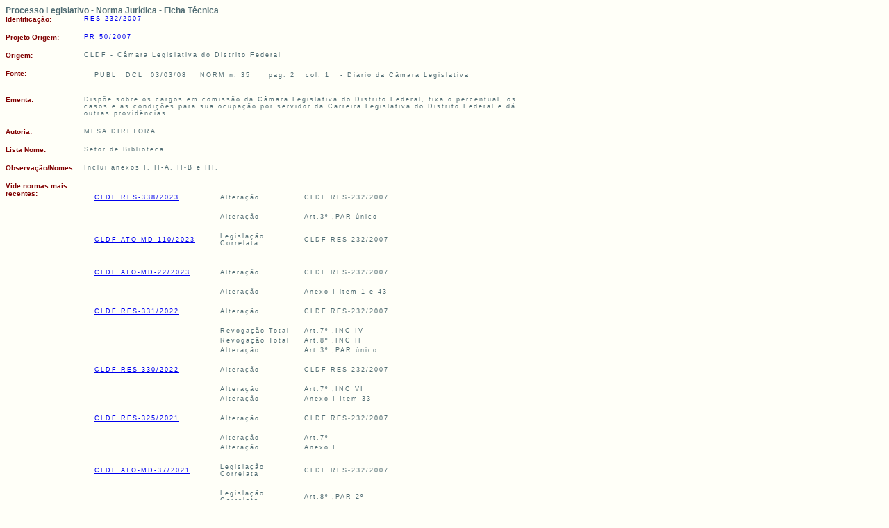

--- FILE ---
content_type: text/html;charset=ISO-8859-1
request_url: https://legislacao.cl.df.gov.br/Legislacao/consultaNormaJuridicaNJURParaTextoLei-163835!buscarNormaJuridicaNJURParaTextoLei.action;jsessionid=91AA4BFF76162F99A54D0C1D8CC14E9B
body_size: 30482
content:
  <!DOCTYPE HTML PUBLIC "-//W3C//DTD HTML 4.01 Transitional//EN">


<html>
<head>
<title>Ficha Técnica da Norma Jurídica  - CLDF RES-232/2007</title> 

<link href="/Legislacao/css/styles.css;jsessionid=6931CB1629028E7CC2FD5DD15F7EB45B" rel="stylesheet"
	type="text/css" />
<script type="text/javascript" SRC="/Legislacao/js/funcoes.js;jsessionid=6931CB1629028E7CC2FD5DD15F7EB45B"></script>

</head>
<body>

<table width="780" border="0" cellpadding="0" cellspacing="0">
	<tr>
		<td colspan="2" class="titulo">Processo Legislativo - Norma Jurídica - Ficha Técnica
		<p>
		</td>
	</tr>
	
			 
			
			
			<tr>
				<td colspan="2" class="erro"></td>
				
			</tr>
			
	
	
	
		<tr>
			<td width="100" class="tdLabel">
			Identificação:</td>
		<td width="500" class="linha">
			
					 
					
							<a  href="/Legislacao/buscarLei-5175!buscarLei.action;jsessionid=6931CB1629028E7CC2FD5DD15F7EB45B" >
			         		RES 232/2007
						<!--	(Resolu&ccedil;&atilde;o)-->	
											
				 </a>
					
			
				 
			 
			

		</td>
		</tr>

 

 	
	<tr>
		<td colspan="2" class="erro">&nbsp;</td>
		
	</tr>
	 <TR>
      <TD class=tdLabel width="100"  >Projeto Origem:</TD>
      <TD class=linha>
			<a href="/Legislacao/consultaProposicao-5!50!2007!visualizar.action;jsessionid=6931CB1629028E7CC2FD5DD15F7EB45B" target="_blank" >
		       		PR 50/2007 
	    	 </a>
		</TD>
    </TR>	
	
	
	
	<tr>
		<td colspan="2" class="erro">&nbsp;</td>
		
	</tr>	
		<tr>
			<td width="100"  class="tdLabel" >
			Origem:</td>
			<td width="500" class="linha" >
				CLDF - 
				C&acirc;mara Legislativa do Distrito Federal
	
			</td>
		</tr>
	
	
	
		 
	<tr>
		<td colspan="2" class="erro">&nbsp;</td>
		
	</tr>
		<tr>
			<td width="100"  class="tdLabel" >
			Fonte:</td>
			<td width="650" class="linha" >
				<table width="620"  class="linha">
				
						<tr><td>PUBL</td>
							<td>DCL</td>
							<td>03/03/08</td>
							<td> 
							                         
  							
                                    NORM
                           
                                 n. 35
							</td>
							<td>pag:  2</td>
							<td>col:  1</td>
							<td>-  Di&aacute;rio da C&acirc;mara Legislativa <br></td>
						</tr>
					
				
				</table>
			</td>
		</tr>
	
  
	
	<tr>
		<td colspan="2" class="erro">&nbsp;</td>
	</tr>	
		<tr>
			<td width="100"  class="tdLabel" >
			Ementa:</td>
			<td width="500" class="linha" >
				
					 	 Disp&otilde;e sobre os cargos em comiss&atilde;o da C&acirc;mara Legislativa do Distrito Federal, fixa o percentual, os casos e as condi&ccedil;&otilde;es para sua ocupa&ccedil;&atilde;o por servidor da Carreira Legislativa do Distrito Federal e d&aacute; outras provid&ecirc;ncias.<br>
				  	 	
				
			
			</td>
		</tr>
	
	
	<tr>
		<td colspan="2" class="erro">&nbsp;</td>
	</tr>	
		<tr>
			<td width="100"  class="tdLabel" >
			Autoria:</td>
			<td width="500" class="linha" >
				
					 
				  	 	MESA DIRETORA<br>
				
			
			</td>
		</tr>
	
	
	
	
	
	
	<tr>
		<td colspan="2" class="erro">&nbsp;</td>
	</tr>	
		<tr>
			<td width="100"  class="tdLabel" >
			Lista Nome:</td>
			<td width="500" class="linha" >
				
					 	 Setor de Biblioteca<br>
				  	 

				
			
			</td>
		</tr>
	
	
	<tr>
		<td colspan="2" class="erro">&nbsp;</td>
	</tr>	
		<tr>
			<td width="100"  class="tdLabel" >
			Observação/Nomes:</td>
			<td width="500" class="linha" >
				
					 	 Inclui anexos I, II-A, II-B e III.<br>
				  	 	
				
			
			</td>
		</tr>
	
	
	<tr>
		<td colspan="2" class="erro">&nbsp;</td>
		
	</tr>
	<tr>
		<td width="100"  class="tdLabel" >
		Vide normas mais recentes:</td>
		<td width="500" class="linha" >
			
					<TABLE width="560" class=linha>
						
						<tr>
							<td colspan="2" class="erro">&nbsp;</td>
							
						</tr>
							 <tr > 
				            <td colspan="2"  >
				             <a  href="/Legislacao/consultaNormaJuridicaNJURParaTextoLei-737417!buscarNormaJuridicaNJURParaTextoLei.action;jsessionid=6931CB1629028E7CC2FD5DD15F7EB45B" target="_blank" >
		         					CLDF RES-338/2023
		        				</a>
    
			            
				            </td>
				            <td width="9" >&nbsp;</td>
				            <td colspan="2" >Altera&ccedil;&atilde;o </td>
				            <td >CLDF RES-232/2007 </td>
				          </tr>
				         
						 <TR> 
            					<TD>&nbsp;</TD>
           		            	<td colspan="5" > 	</td>
				          	</tr>
							
				
						          <tr> 
						            <td width="18" >&nbsp;</td>
						            <td width="149" ></td>
						            <td  width="6">&nbsp;</td>
						            <td width="110" >Altera&ccedil;&atilde;o</td>
						            <td  width="5" >&nbsp;</td>
						            <td  width="243">Art.3&ordm; ,PAR &uacute;nico</td>
						          </tr>

  
						        
				    		
						
						<tr>
							<td colspan="2" class="erro">&nbsp;</td>
							
						</tr>
							 <tr > 
				            <td colspan="2"  >
				             <a  href="/Legislacao/consultaNormaJuridicaNJURParaTextoLei-725817!buscarNormaJuridicaNJURParaTextoLei.action;jsessionid=6931CB1629028E7CC2FD5DD15F7EB45B" target="_blank" >
		         					CLDF ATO-MD-110/2023
		        				</a>
    
			            
				            </td>
				            <td width="9" >&nbsp;</td>
				            <td colspan="2" >Legisla&ccedil;&atilde;o Correlata </td>
				            <td >CLDF RES-232/2007 </td>
				          </tr>
				         
						 <TR> 
            					<TD>&nbsp;</TD>
           		            	<td colspan="5" > 	</td>
				          	</tr>
							
						
						<tr>
							<td colspan="2" class="erro">&nbsp;</td>
							
						</tr>
							 <tr > 
				            <td colspan="2"  >
				             <a  href="/Legislacao/consultaNormaJuridicaNJURParaTextoLei-706880!buscarNormaJuridicaNJURParaTextoLei.action;jsessionid=6931CB1629028E7CC2FD5DD15F7EB45B" target="_blank" >
		         					CLDF ATO-MD-22/2023
		        				</a>
    
			            
				            </td>
				            <td width="9" >&nbsp;</td>
				            <td colspan="2" >Altera&ccedil;&atilde;o </td>
				            <td >CLDF RES-232/2007 </td>
				          </tr>
				         
						 <TR> 
            					<TD>&nbsp;</TD>
           		            	<td colspan="5" > 	</td>
				          	</tr>
							
				
						          <tr> 
						            <td width="18" >&nbsp;</td>
						            <td width="149" ></td>
						            <td  width="6">&nbsp;</td>
						            <td width="110" >Altera&ccedil;&atilde;o</td>
						            <td  width="5" >&nbsp;</td>
						            <td  width="243">Anexo I item 1 e 43</td>
						          </tr>

  
						        
				    		
						
						<tr>
							<td colspan="2" class="erro">&nbsp;</td>
							
						</tr>
							 <tr > 
				            <td colspan="2"  >
				             <a  href="/Legislacao/consultaNormaJuridicaNJURParaTextoLei-697484!buscarNormaJuridicaNJURParaTextoLei.action;jsessionid=6931CB1629028E7CC2FD5DD15F7EB45B" target="_blank" >
		         					CLDF RES-331/2022
		        				</a>
    
			            
				            </td>
				            <td width="9" >&nbsp;</td>
				            <td colspan="2" >Altera&ccedil;&atilde;o </td>
				            <td >CLDF RES-232/2007 </td>
				          </tr>
				         
						 <TR> 
            					<TD>&nbsp;</TD>
           		            	<td colspan="5" > 	</td>
				          	</tr>
							
				
						          <tr> 
						            <td width="18" >&nbsp;</td>
						            <td width="149" ></td>
						            <td  width="6">&nbsp;</td>
						            <td width="110" >Revoga&ccedil;&atilde;o Total</td>
						            <td  width="5" >&nbsp;</td>
						            <td  width="243">Art.7&ordm; ,INC IV</td>
						          </tr>

  
						        
				    		
				
						          <tr> 
						            <td width="18" >&nbsp;</td>
						            <td width="149" ></td>
						            <td  width="6">&nbsp;</td>
						            <td width="110" >Revoga&ccedil;&atilde;o Total</td>
						            <td  width="5" >&nbsp;</td>
						            <td  width="243">Art.8&ordm; ,INC II</td>
						          </tr>

  
						        
				    		
				
						          <tr> 
						            <td width="18" >&nbsp;</td>
						            <td width="149" ></td>
						            <td  width="6">&nbsp;</td>
						            <td width="110" >Altera&ccedil;&atilde;o</td>
						            <td  width="5" >&nbsp;</td>
						            <td  width="243">Art.3&ordm; ,PAR &uacute;nico</td>
						          </tr>

  
						        
				    		
						
						<tr>
							<td colspan="2" class="erro">&nbsp;</td>
							
						</tr>
							 <tr > 
				            <td colspan="2"  >
				             <a  href="/Legislacao/consultaNormaJuridicaNJURParaTextoLei-676615!buscarNormaJuridicaNJURParaTextoLei.action;jsessionid=6931CB1629028E7CC2FD5DD15F7EB45B" target="_blank" >
		         					CLDF RES-330/2022
		        				</a>
    
			            
				            </td>
				            <td width="9" >&nbsp;</td>
				            <td colspan="2" >Altera&ccedil;&atilde;o </td>
				            <td >CLDF RES-232/2007 </td>
				          </tr>
				         
						 <TR> 
            					<TD>&nbsp;</TD>
           		            	<td colspan="5" > 	</td>
				          	</tr>
							
				
						          <tr> 
						            <td width="18" >&nbsp;</td>
						            <td width="149" ></td>
						            <td  width="6">&nbsp;</td>
						            <td width="110" >Altera&ccedil;&atilde;o</td>
						            <td  width="5" >&nbsp;</td>
						            <td  width="243">Art.7&ordm; ,INC VI</td>
						          </tr>

  
						        
				    		
				
						          <tr> 
						            <td width="18" >&nbsp;</td>
						            <td width="149" ></td>
						            <td  width="6">&nbsp;</td>
						            <td width="110" >Altera&ccedil;&atilde;o</td>
						            <td  width="5" >&nbsp;</td>
						            <td  width="243">Anexo I Item 33</td>
						          </tr>

  
						        
				    		
						
						<tr>
							<td colspan="2" class="erro">&nbsp;</td>
							
						</tr>
							 <tr > 
				            <td colspan="2"  >
				             <a  href="/Legislacao/consultaNormaJuridicaNJURParaTextoLei-578239!buscarNormaJuridicaNJURParaTextoLei.action;jsessionid=6931CB1629028E7CC2FD5DD15F7EB45B" target="_blank" >
		         					CLDF RES-325/2021
		        				</a>
    
			            
				            </td>
				            <td width="9" >&nbsp;</td>
				            <td colspan="2" >Altera&ccedil;&atilde;o </td>
				            <td >CLDF RES-232/2007 </td>
				          </tr>
				         
						 <TR> 
            					<TD>&nbsp;</TD>
           		            	<td colspan="5" > 	</td>
				          	</tr>
							
				
						          <tr> 
						            <td width="18" >&nbsp;</td>
						            <td width="149" ></td>
						            <td  width="6">&nbsp;</td>
						            <td width="110" >Altera&ccedil;&atilde;o</td>
						            <td  width="5" >&nbsp;</td>
						            <td  width="243">Art.7&ordm; </td>
						          </tr>

  
						        
				    		
				
						          <tr> 
						            <td width="18" >&nbsp;</td>
						            <td width="149" ></td>
						            <td  width="6">&nbsp;</td>
						            <td width="110" >Altera&ccedil;&atilde;o</td>
						            <td  width="5" >&nbsp;</td>
						            <td  width="243">Anexo I </td>
						          </tr>

  
						        
				    		
						
						<tr>
							<td colspan="2" class="erro">&nbsp;</td>
							
						</tr>
							 <tr > 
				            <td colspan="2"  >
				             <a  href="/Legislacao/consultaNormaJuridicaNJURParaTextoLei-573826!buscarNormaJuridicaNJURParaTextoLei.action;jsessionid=6931CB1629028E7CC2FD5DD15F7EB45B" target="_blank" >
		         					CLDF ATO-MD-37/2021
		        				</a>
    
			            
				            </td>
				            <td width="9" >&nbsp;</td>
				            <td colspan="2" >Legisla&ccedil;&atilde;o Correlata </td>
				            <td >CLDF RES-232/2007 </td>
				          </tr>
				         
						 <TR> 
            					<TD>&nbsp;</TD>
           		            	<td colspan="5" > 	</td>
				          	</tr>
							
				
						          <tr> 
						            <td width="18" >&nbsp;</td>
						            <td width="149" ></td>
						            <td  width="6">&nbsp;</td>
						            <td width="110" >Legisla&ccedil;&atilde;o Correlata</td>
						            <td  width="5" >&nbsp;</td>
						            <td  width="243">Art.8&ordm; ,PAR 2&ordm;</td>
						          </tr>

  
						        
				    		
						
						<tr>
							<td colspan="2" class="erro">&nbsp;</td>
							
						</tr>
							 <tr > 
				            <td colspan="2"  >
				             <a  href="/Legislacao/consultaNormaJuridicaNJURParaTextoLei-569867!buscarNormaJuridicaNJURParaTextoLei.action;jsessionid=6931CB1629028E7CC2FD5DD15F7EB45B" target="_blank" >
		         					CLDF ATO-MD-20/2021
		        				</a>
    
			            
				            </td>
				            <td width="9" >&nbsp;</td>
				            <td colspan="2" >Legisla&ccedil;&atilde;o Correlata </td>
				            <td >CLDF RES-232/2007 </td>
				          </tr>
				         
						 <TR> 
            					<TD>&nbsp;</TD>
           		            	<td colspan="5" > 	</td>
				          	</tr>
							
				
						          <tr> 
						            <td width="18" >&nbsp;</td>
						            <td width="149" ></td>
						            <td  width="6">&nbsp;</td>
						            <td width="110" >Legisla&ccedil;&atilde;o Correlata</td>
						            <td  width="5" >&nbsp;</td>
						            <td  width="243">Art.8&ordm; ,PAR 2&ordm;,INC I</td>
						          </tr>

  
						        
				    		
						
						<tr>
							<td colspan="2" class="erro">&nbsp;</td>
							
						</tr>
							 <tr > 
				            <td colspan="2"  >
				             <a  href="/Legislacao/consultaNormaJuridicaNJURParaTextoLei-567593!buscarNormaJuridicaNJURParaTextoLei.action;jsessionid=6931CB1629028E7CC2FD5DD15F7EB45B" target="_blank" >
		         					CLDF RES-322/2020
		        				</a>
    
			            
				            </td>
				            <td width="9" >&nbsp;</td>
				            <td colspan="2" >Altera&ccedil;&atilde;o </td>
				            <td >CLDF RES-232/2007 </td>
				          </tr>
				         
						 <TR> 
            					<TD>&nbsp;</TD>
           		            	<td colspan="5" > 	</td>
				          	</tr>
							
				
						          <tr> 
						            <td width="18" >&nbsp;</td>
						            <td width="149" ></td>
						            <td  width="6">&nbsp;</td>
						            <td width="110" >Altera&ccedil;&atilde;o</td>
						            <td  width="5" >&nbsp;</td>
						            <td  width="243">Art.7&ordm; ,INC VI</td>
						          </tr>

  
						        
				    		
				
						          <tr> 
						            <td width="18" >&nbsp;</td>
						            <td width="149" ></td>
						            <td  width="6">&nbsp;</td>
						            <td width="110" >Altera&ccedil;&atilde;o</td>
						            <td  width="5" >&nbsp;</td>
						            <td  width="243">Anexo I </td>
						          </tr>

  
						        
				    		
						
						<tr>
							<td colspan="2" class="erro">&nbsp;</td>
							
						</tr>
							 <tr > 
				            <td colspan="2"  >
				             <a  href="/Legislacao/consultaNormaJuridicaNJURParaTextoLei-528114!buscarNormaJuridicaNJURParaTextoLei.action;jsessionid=6931CB1629028E7CC2FD5DD15F7EB45B" target="_blank" >
		         					CLDF RES-312/2019
		        				</a>
    
			            
				            </td>
				            <td width="9" >&nbsp;</td>
				            <td colspan="2" >Altera&ccedil;&atilde;o </td>
				            <td >CLDF RES-232/2007 </td>
				          </tr>
				         
						 <TR> 
            					<TD>&nbsp;</TD>
           		            	<td colspan="5" > 	</td>
				          	</tr>
							
				
						          <tr> 
						            <td width="18" >&nbsp;</td>
						            <td width="149" ></td>
						            <td  width="6">&nbsp;</td>
						            <td width="110" >Altera&ccedil;&atilde;o</td>
						            <td  width="5" >&nbsp;</td>
						            <td  width="243">Anexo I </td>
						          </tr>

  
						        
				    		
						
						<tr>
							<td colspan="2" class="erro">&nbsp;</td>
							
						</tr>
							 <tr > 
				            <td colspan="2"  >
				             <a  href="/Legislacao/consultaNormaJuridicaNJURParaTextoLei-519455!buscarNormaJuridicaNJURParaTextoLei.action;jsessionid=6931CB1629028E7CC2FD5DD15F7EB45B" target="_blank" >
		         					CLDF RES-306/2019
		        				</a>
    
			            
				            </td>
				            <td width="9" >&nbsp;</td>
				            <td colspan="2" >Altera&ccedil;&atilde;o </td>
				            <td >CLDF RES-232/2007 </td>
				          </tr>
				         
						 <TR> 
            					<TD>&nbsp;</TD>
           		            	<td colspan="5" > 	</td>
				          	</tr>
							
				
						          <tr> 
						            <td width="18" >&nbsp;</td>
						            <td width="149" ></td>
						            <td  width="6">&nbsp;</td>
						            <td width="110" >Altera&ccedil;&atilde;o</td>
						            <td  width="5" >&nbsp;</td>
						            <td  width="243">Art.8&ordm; ,PAR 2</td>
						          </tr>

  
						        
				    		
						
						<tr>
							<td colspan="2" class="erro">&nbsp;</td>
							
						</tr>
							 <tr > 
				            <td colspan="2"  >
				             <a  href="/Legislacao/consultaNormaJuridicaNJURParaTextoLei-522772!buscarNormaJuridicaNJURParaTextoLei.action;jsessionid=6931CB1629028E7CC2FD5DD15F7EB45B" target="_blank" >
		         					CLDF ATO-MD-51/2019
		        				</a>
    
			            
				            </td>
				            <td width="9" >&nbsp;</td>
				            <td colspan="2" >Altera&ccedil;&atilde;o </td>
				            <td >CLDF RES-232/2007 </td>
				          </tr>
				         
						 <TR> 
            					<TD>&nbsp;</TD>
           		            	<td colspan="5" > 	</td>
				          	</tr>
							
				
						          <tr> 
						            <td width="18" >&nbsp;</td>
						            <td width="149" ></td>
						            <td  width="6">&nbsp;</td>
						            <td width="110" >Altera&ccedil;&atilde;o</td>
						            <td  width="5" >&nbsp;</td>
						            <td  width="243">Anexo I </td>
						          </tr>

  
						            
									<tr> 
							            <td >&nbsp;</td>
							            <td colspan="5" >Itens 5, 6, 7 e 23</td>
						          </tr>
								
				    		
						
						<tr>
							<td colspan="2" class="erro">&nbsp;</td>
							
						</tr>
							 <tr > 
				            <td colspan="2"  >
				             <a  href="/Legislacao/consultaNormaJuridicaNJURParaTextoLei-502348!buscarNormaJuridicaNJURParaTextoLei.action;jsessionid=6931CB1629028E7CC2FD5DD15F7EB45B" target="_blank" >
		         					CLDF ATO-MD-35/2018
		        				</a>
    
			            
				            </td>
				            <td width="9" >&nbsp;</td>
				            <td colspan="2" >Legisla&ccedil;&atilde;o Correlata </td>
				            <td >CLDF RES-232/2007 </td>
				          </tr>
				         
						 <TR> 
            					<TD>&nbsp;</TD>
           		            	<td colspan="5" > 	</td>
				          	</tr>
							
						
						<tr>
							<td colspan="2" class="erro">&nbsp;</td>
							
						</tr>
							 <tr > 
				            <td colspan="2"  >
				             <a  href="/Legislacao/consultaNormaJuridicaNJURParaTextoLei-468360!buscarNormaJuridicaNJURParaTextoLei.action;jsessionid=6931CB1629028E7CC2FD5DD15F7EB45B" target="_blank" >
		         					CLDF ATO-MD-17/2017
		        				</a>
    
			            
				            </td>
				            <td width="9" >&nbsp;</td>
				            <td colspan="2" >Altera&ccedil;&atilde;o </td>
				            <td >CLDF RES-232/2007 </td>
				          </tr>
				         
						 <TR> 
            					<TD>&nbsp;</TD>
           		            	<td colspan="5" > 	</td>
				          	</tr>
							
						
						<tr>
							<td colspan="2" class="erro">&nbsp;</td>
							
						</tr>
							 <tr > 
				            <td colspan="2"  >
				             <a  href="/Legislacao/consultaNormaJuridicaNJURParaTextoLei-205566!buscarNormaJuridicaNJURParaTextoLei.action;jsessionid=6931CB1629028E7CC2FD5DD15F7EB45B" target="_blank" >
		         					CLDF ATO-MD-48/2011
		        				</a>
    
			            
				            </td>
				            <td width="9" >&nbsp;</td>
				            <td colspan="2" >Legisla&ccedil;&atilde;o Relacionada </td>
				            <td >CLDF RES-232/2007 </td>
				          </tr>
				         
						 <TR> 
            					<TD>&nbsp;</TD>
           		            	<td colspan="5" > 	</td>
				          	</tr>
							
						
						<tr>
							<td colspan="2" class="erro">&nbsp;</td>
							
						</tr>
							 <tr > 
				            <td colspan="2"  >
				             <a  href="/Legislacao/consultaNormaJuridicaNJURParaTextoLei-205022!buscarNormaJuridicaNJURParaTextoLei.action;jsessionid=6931CB1629028E7CC2FD5DD15F7EB45B" target="_blank" >
		         					CLDF ATO-MD-41/2011
		        				</a>
    
			            
				            </td>
				            <td width="9" >&nbsp;</td>
				            <td colspan="2" >Altera&ccedil;&atilde;o </td>
				            <td >CLDF RES-232/2007 </td>
				          </tr>
				         
						 <TR> 
            					<TD>&nbsp;</TD>
           		            	<td colspan="5" > 	</td>
				          	</tr>
							
				
						          <tr> 
						            <td width="18" >&nbsp;</td>
						            <td width="149" ></td>
						            <td  width="6">&nbsp;</td>
						            <td width="110" >Altera&ccedil;&atilde;o</td>
						            <td  width="5" >&nbsp;</td>
						            <td  width="243">Art.8&ordm; ,PAR 2&ordm;,INC I e II</td>
						          </tr>

  
						        
				    		
						
						<tr>
							<td colspan="2" class="erro">&nbsp;</td>
							
						</tr>
							 <tr > 
				            <td colspan="2"  >
				             <a  href="/Legislacao/consultaNormaJuridicaNJURParaTextoLei-204319!buscarNormaJuridicaNJURParaTextoLei.action;jsessionid=6931CB1629028E7CC2FD5DD15F7EB45B" target="_blank" >
		         					CLDF ATO-MD-26/2011
		        				</a>
    
			            
				            </td>
				            <td width="9" >&nbsp;</td>
				            <td colspan="2" >Legisla&ccedil;&atilde;o Relacionada </td>
				            <td >CLDF RES-232/2007 </td>
				          </tr>
				         
						 <TR> 
            					<TD>&nbsp;</TD>
           		            	<td colspan="5" > 	</td>
				          	</tr>
							
				
						          <tr> 
						            <td width="18" >&nbsp;</td>
						            <td width="149" ></td>
						            <td  width="6">&nbsp;</td>
						            <td width="110" >Legisla&ccedil;&atilde;o Relacionada</td>
						            <td  width="5" >&nbsp;</td>
						            <td  width="243">Art.8&ordm; ,INC II</td>
						          </tr>

  
						        
				    		
						
						<tr>
							<td colspan="2" class="erro">&nbsp;</td>
							
						</tr>
							 <tr > 
				            <td colspan="2"  >
				             <a  href="/Legislacao/consultaNormaJuridicaNJURParaTextoLei-202884!buscarNormaJuridicaNJURParaTextoLei.action;jsessionid=6931CB1629028E7CC2FD5DD15F7EB45B" target="_blank" >
		         					CLDF ATO-MD-21/2011
		        				</a>
    
			            
				            </td>
				            <td width="9" >&nbsp;</td>
				            <td colspan="2" >Legisla&ccedil;&atilde;o Relacionada </td>
				            <td >CLDF RES-232/2007 </td>
				          </tr>
				         
						 <TR> 
            					<TD>&nbsp;</TD>
           		            	<td colspan="5" > 	</td>
				          	</tr>
							
						
						<tr>
							<td colspan="2" class="erro">&nbsp;</td>
							
						</tr>
							 <tr > 
				            <td colspan="2"  >
				             <a  href="/Legislacao/consultaNormaJuridicaNJURParaTextoLei-200263!buscarNormaJuridicaNJURParaTextoLei.action;jsessionid=6931CB1629028E7CC2FD5DD15F7EB45B" target="_blank" >
		         					CLDF RES-247/2010
		        				</a>
    
			            
				            </td>
				            <td width="9" >&nbsp;</td>
				            <td colspan="2" >Altera&ccedil;&atilde;o </td>
				            <td >CLDF RES-232/2007 </td>
				          </tr>
				         
						 <TR> 
            					<TD>&nbsp;</TD>
           		            	<td colspan="5" > 	</td>
				          	</tr>
							
				
						          <tr> 
						            <td width="18" >&nbsp;</td>
						            <td width="149" ></td>
						            <td  width="6">&nbsp;</td>
						            <td width="110" >Altera&ccedil;&atilde;o</td>
						            <td  width="5" >&nbsp;</td>
						            <td  width="243">Art.11 ,CAPUT </td>
						          </tr>

  
						        
				    		
						
						<tr>
							<td colspan="2" class="erro">&nbsp;</td>
							
						</tr>
							 <tr > 
				            <td colspan="2"  >
				             <a  href="/Legislacao/consultaNormaJuridicaNJURParaTextoLei-180661!buscarNormaJuridicaNJURParaTextoLei.action;jsessionid=6931CB1629028E7CC2FD5DD15F7EB45B" target="_blank" >
		         					CLDF RES-243/2009
		        				</a>
    
			            
				            </td>
				            <td width="9" >&nbsp;</td>
				            <td colspan="2" >Legisla&ccedil;&atilde;o Relacionada </td>
				            <td >CLDF RES-232/2007 </td>
				          </tr>
				         
						 <TR> 
            					<TD>&nbsp;</TD>
           		            	<td colspan="5" > 	</td>
				          	</tr>
							
						
						<tr>
							<td colspan="2" class="erro">&nbsp;</td>
							
						</tr>
							 <tr > 
				            <td colspan="2"  >
				             <a  href="/Legislacao/consultaNormaJuridicaNJURParaTextoLei-172003!buscarNormaJuridicaNJURParaTextoLei.action;jsessionid=6931CB1629028E7CC2FD5DD15F7EB45B" target="_blank" >
		         					CLDF ATO-MD-32/2009
		        				</a>
    
			            
				            </td>
				            <td width="9" >&nbsp;</td>
				            <td colspan="2" >Altera&ccedil;&atilde;o </td>
				            <td >CLDF RES-232/2007 </td>
				          </tr>
				         
						 <TR> 
            					<TD>&nbsp;</TD>
           		            	<td colspan="5" > 	</td>
				          	</tr>
							
				
						          <tr> 
						            <td width="18" >&nbsp;</td>
						            <td width="149" ></td>
						            <td  width="6">&nbsp;</td>
						            <td width="110" >Altera&ccedil;&atilde;o</td>
						            <td  width="5" >&nbsp;</td>
						            <td  width="243">Anexo  Crit&eacute;rios para provimento dos cargos  de chefia</td>
						          </tr>

  
						        
				    		
						
						<tr>
							<td colspan="2" class="erro">&nbsp;</td>
							
						</tr>
							 <tr > 
				            <td colspan="2"  >
				             <a  href="/Legislacao/consultaNormaJuridicaNJURParaTextoLei-139753!buscarNormaJuridicaNJURParaTextoLei.action;jsessionid=6931CB1629028E7CC2FD5DD15F7EB45B" target="_blank" >
		         					CLDF ATO-MD-64/2008
		        				</a>
    
			            
				            </td>
				            <td width="9" >&nbsp;</td>
				            <td colspan="2" >Legisla&ccedil;&atilde;o Correlata </td>
				            <td >CLDF RES-232/2007 </td>
				          </tr>
				         
						 <TR> 
            					<TD>&nbsp;</TD>
           		            	<td colspan="5" > 	</td>
				          	</tr>
							
				
						          <tr> 
						            <td width="18" >&nbsp;</td>
						            <td width="149" ></td>
						            <td  width="6">&nbsp;</td>
						            <td width="110" >Legisla&ccedil;&atilde;o Correlata</td>
						            <td  width="5" >&nbsp;</td>
						            <td  width="243">Art.15 </td>
						          </tr>

  
						        
				    		
						
						<tr>
							<td colspan="2" class="erro">&nbsp;</td>
							
						</tr>
							 <tr > 
				            <td colspan="2"  >
				             <a  href="/Legislacao/consultaNormaJuridicaNJURParaTextoLei-162237!buscarNormaJuridicaNJURParaTextoLei.action;jsessionid=6931CB1629028E7CC2FD5DD15F7EB45B" target="_blank" >
		         					CLDF ATO-MD-44/2008
		        				</a>
    
			            
				            </td>
				            <td width="9" >&nbsp;</td>
				            <td colspan="2" >Ressalva </td>
				            <td >CLDF RES-232/2007 </td>
				          </tr>
				         
						 <TR> 
            					<TD>&nbsp;</TD>
           		            	<td colspan="5" > 	</td>
				          	</tr>
							
						
				    </table>
			</td>
	</tr>
	
	
	
	
	
	
	<tr>
		<td colspan="2" class="erro">&nbsp;</td>
		
	</tr>

		<tr>
			<td width="100"  class="tdLabel" >
			Indexação:</td>
			<td width="500" class="linha" >
				
					 	 Carreira legislativa, (DF).
Cargo em comiss&atilde;o, provimento, crit&eacute;rios, (CLDF).
Organiza&ccedil;&atilde;o administrativa, estrutura&ccedil;&atilde;o, (CLDF).
Cargo de dire&ccedil;&atilde;o, (CLDF).
Cargo de chefia, provimento, crit&eacute;rios, (CLDF).
Assessoramento, (CLDF).
Cargo de livre provimento, (CLDF).
Cargo privativo, (CLDF).<br>
				  	 	
				
			
			</td>
		</tr>
	
	
</table>

</body>